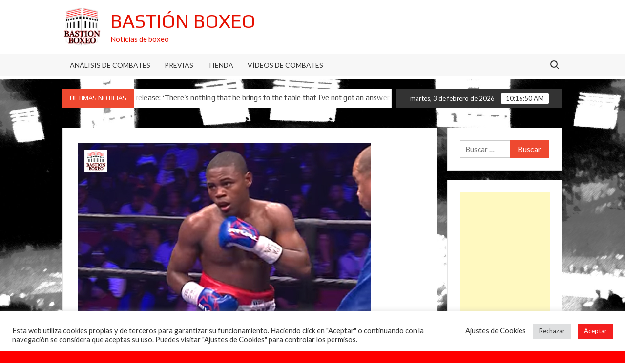

--- FILE ---
content_type: text/html; charset=UTF-8
request_url: http://www.bastionboxeo.com/2020/11/24/breve-el-promotor-de-javier-fortuna-reclama-al-wbc-pelea-contra-devin-haney/
body_size: 13350
content:
<!doctype html>
<html lang="es">
<head>
	<meta charset="UTF-8">
	<meta name="viewport" content="width=device-width">
	<link rel="profile" href="https://gmpg.org/xfn/11">

	<title>Breve: El promotor de Javier Fortuna reclama al WBC pelea contra Devin Haney &#8211; Bastión Boxeo</title>
			 			 			 			 			 			 			 			 <meta name='robots' content='max-image-preview:large' />
	<style>img:is([sizes="auto" i], [sizes^="auto," i]) { contain-intrinsic-size: 3000px 1500px }</style>
	<link rel='dns-prefetch' href='//fonts.googleapis.com' />
<link rel='dns-prefetch' href='//www.googletagmanager.com' />
<link rel='dns-prefetch' href='//pagead2.googlesyndication.com' />
<link rel="alternate" type="application/rss+xml" title="Bastión Boxeo &raquo; Feed" href="http://www.bastionboxeo.com/feed/" />
<script type="text/javascript">
/* <![CDATA[ */
window._wpemojiSettings = {"baseUrl":"https:\/\/s.w.org\/images\/core\/emoji\/16.0.1\/72x72\/","ext":".png","svgUrl":"https:\/\/s.w.org\/images\/core\/emoji\/16.0.1\/svg\/","svgExt":".svg","source":{"concatemoji":"http:\/\/www.bastionboxeo.com\/wp-includes\/js\/wp-emoji-release.min.js?ver=6.8.3"}};
/*! This file is auto-generated */
!function(s,n){var o,i,e;function c(e){try{var t={supportTests:e,timestamp:(new Date).valueOf()};sessionStorage.setItem(o,JSON.stringify(t))}catch(e){}}function p(e,t,n){e.clearRect(0,0,e.canvas.width,e.canvas.height),e.fillText(t,0,0);var t=new Uint32Array(e.getImageData(0,0,e.canvas.width,e.canvas.height).data),a=(e.clearRect(0,0,e.canvas.width,e.canvas.height),e.fillText(n,0,0),new Uint32Array(e.getImageData(0,0,e.canvas.width,e.canvas.height).data));return t.every(function(e,t){return e===a[t]})}function u(e,t){e.clearRect(0,0,e.canvas.width,e.canvas.height),e.fillText(t,0,0);for(var n=e.getImageData(16,16,1,1),a=0;a<n.data.length;a++)if(0!==n.data[a])return!1;return!0}function f(e,t,n,a){switch(t){case"flag":return n(e,"\ud83c\udff3\ufe0f\u200d\u26a7\ufe0f","\ud83c\udff3\ufe0f\u200b\u26a7\ufe0f")?!1:!n(e,"\ud83c\udde8\ud83c\uddf6","\ud83c\udde8\u200b\ud83c\uddf6")&&!n(e,"\ud83c\udff4\udb40\udc67\udb40\udc62\udb40\udc65\udb40\udc6e\udb40\udc67\udb40\udc7f","\ud83c\udff4\u200b\udb40\udc67\u200b\udb40\udc62\u200b\udb40\udc65\u200b\udb40\udc6e\u200b\udb40\udc67\u200b\udb40\udc7f");case"emoji":return!a(e,"\ud83e\udedf")}return!1}function g(e,t,n,a){var r="undefined"!=typeof WorkerGlobalScope&&self instanceof WorkerGlobalScope?new OffscreenCanvas(300,150):s.createElement("canvas"),o=r.getContext("2d",{willReadFrequently:!0}),i=(o.textBaseline="top",o.font="600 32px Arial",{});return e.forEach(function(e){i[e]=t(o,e,n,a)}),i}function t(e){var t=s.createElement("script");t.src=e,t.defer=!0,s.head.appendChild(t)}"undefined"!=typeof Promise&&(o="wpEmojiSettingsSupports",i=["flag","emoji"],n.supports={everything:!0,everythingExceptFlag:!0},e=new Promise(function(e){s.addEventListener("DOMContentLoaded",e,{once:!0})}),new Promise(function(t){var n=function(){try{var e=JSON.parse(sessionStorage.getItem(o));if("object"==typeof e&&"number"==typeof e.timestamp&&(new Date).valueOf()<e.timestamp+604800&&"object"==typeof e.supportTests)return e.supportTests}catch(e){}return null}();if(!n){if("undefined"!=typeof Worker&&"undefined"!=typeof OffscreenCanvas&&"undefined"!=typeof URL&&URL.createObjectURL&&"undefined"!=typeof Blob)try{var e="postMessage("+g.toString()+"("+[JSON.stringify(i),f.toString(),p.toString(),u.toString()].join(",")+"));",a=new Blob([e],{type:"text/javascript"}),r=new Worker(URL.createObjectURL(a),{name:"wpTestEmojiSupports"});return void(r.onmessage=function(e){c(n=e.data),r.terminate(),t(n)})}catch(e){}c(n=g(i,f,p,u))}t(n)}).then(function(e){for(var t in e)n.supports[t]=e[t],n.supports.everything=n.supports.everything&&n.supports[t],"flag"!==t&&(n.supports.everythingExceptFlag=n.supports.everythingExceptFlag&&n.supports[t]);n.supports.everythingExceptFlag=n.supports.everythingExceptFlag&&!n.supports.flag,n.DOMReady=!1,n.readyCallback=function(){n.DOMReady=!0}}).then(function(){return e}).then(function(){var e;n.supports.everything||(n.readyCallback(),(e=n.source||{}).concatemoji?t(e.concatemoji):e.wpemoji&&e.twemoji&&(t(e.twemoji),t(e.wpemoji)))}))}((window,document),window._wpemojiSettings);
/* ]]> */
</script>
<style id='wp-emoji-styles-inline-css' type='text/css'>

	img.wp-smiley, img.emoji {
		display: inline !important;
		border: none !important;
		box-shadow: none !important;
		height: 1em !important;
		width: 1em !important;
		margin: 0 0.07em !important;
		vertical-align: -0.1em !important;
		background: none !important;
		padding: 0 !important;
	}
</style>
<link rel='stylesheet' id='wp-block-library-css' href='http://www.bastionboxeo.com/wp-includes/css/dist/block-library/style.min.css?ver=6.8.3' type='text/css' media='all' />
<style id='classic-theme-styles-inline-css' type='text/css'>
/*! This file is auto-generated */
.wp-block-button__link{color:#fff;background-color:#32373c;border-radius:9999px;box-shadow:none;text-decoration:none;padding:calc(.667em + 2px) calc(1.333em + 2px);font-size:1.125em}.wp-block-file__button{background:#32373c;color:#fff;text-decoration:none}
</style>
<style id='global-styles-inline-css' type='text/css'>
:root{--wp--preset--aspect-ratio--square: 1;--wp--preset--aspect-ratio--4-3: 4/3;--wp--preset--aspect-ratio--3-4: 3/4;--wp--preset--aspect-ratio--3-2: 3/2;--wp--preset--aspect-ratio--2-3: 2/3;--wp--preset--aspect-ratio--16-9: 16/9;--wp--preset--aspect-ratio--9-16: 9/16;--wp--preset--color--black: #000000;--wp--preset--color--cyan-bluish-gray: #abb8c3;--wp--preset--color--white: #ffffff;--wp--preset--color--pale-pink: #f78da7;--wp--preset--color--vivid-red: #cf2e2e;--wp--preset--color--luminous-vivid-orange: #ff6900;--wp--preset--color--luminous-vivid-amber: #fcb900;--wp--preset--color--light-green-cyan: #7bdcb5;--wp--preset--color--vivid-green-cyan: #00d084;--wp--preset--color--pale-cyan-blue: #8ed1fc;--wp--preset--color--vivid-cyan-blue: #0693e3;--wp--preset--color--vivid-purple: #9b51e0;--wp--preset--gradient--vivid-cyan-blue-to-vivid-purple: linear-gradient(135deg,rgba(6,147,227,1) 0%,rgb(155,81,224) 100%);--wp--preset--gradient--light-green-cyan-to-vivid-green-cyan: linear-gradient(135deg,rgb(122,220,180) 0%,rgb(0,208,130) 100%);--wp--preset--gradient--luminous-vivid-amber-to-luminous-vivid-orange: linear-gradient(135deg,rgba(252,185,0,1) 0%,rgba(255,105,0,1) 100%);--wp--preset--gradient--luminous-vivid-orange-to-vivid-red: linear-gradient(135deg,rgba(255,105,0,1) 0%,rgb(207,46,46) 100%);--wp--preset--gradient--very-light-gray-to-cyan-bluish-gray: linear-gradient(135deg,rgb(238,238,238) 0%,rgb(169,184,195) 100%);--wp--preset--gradient--cool-to-warm-spectrum: linear-gradient(135deg,rgb(74,234,220) 0%,rgb(151,120,209) 20%,rgb(207,42,186) 40%,rgb(238,44,130) 60%,rgb(251,105,98) 80%,rgb(254,248,76) 100%);--wp--preset--gradient--blush-light-purple: linear-gradient(135deg,rgb(255,206,236) 0%,rgb(152,150,240) 100%);--wp--preset--gradient--blush-bordeaux: linear-gradient(135deg,rgb(254,205,165) 0%,rgb(254,45,45) 50%,rgb(107,0,62) 100%);--wp--preset--gradient--luminous-dusk: linear-gradient(135deg,rgb(255,203,112) 0%,rgb(199,81,192) 50%,rgb(65,88,208) 100%);--wp--preset--gradient--pale-ocean: linear-gradient(135deg,rgb(255,245,203) 0%,rgb(182,227,212) 50%,rgb(51,167,181) 100%);--wp--preset--gradient--electric-grass: linear-gradient(135deg,rgb(202,248,128) 0%,rgb(113,206,126) 100%);--wp--preset--gradient--midnight: linear-gradient(135deg,rgb(2,3,129) 0%,rgb(40,116,252) 100%);--wp--preset--font-size--small: 13px;--wp--preset--font-size--medium: 20px;--wp--preset--font-size--large: 36px;--wp--preset--font-size--x-large: 42px;--wp--preset--spacing--20: 0.44rem;--wp--preset--spacing--30: 0.67rem;--wp--preset--spacing--40: 1rem;--wp--preset--spacing--50: 1.5rem;--wp--preset--spacing--60: 2.25rem;--wp--preset--spacing--70: 3.38rem;--wp--preset--spacing--80: 5.06rem;--wp--preset--shadow--natural: 6px 6px 9px rgba(0, 0, 0, 0.2);--wp--preset--shadow--deep: 12px 12px 50px rgba(0, 0, 0, 0.4);--wp--preset--shadow--sharp: 6px 6px 0px rgba(0, 0, 0, 0.2);--wp--preset--shadow--outlined: 6px 6px 0px -3px rgba(255, 255, 255, 1), 6px 6px rgba(0, 0, 0, 1);--wp--preset--shadow--crisp: 6px 6px 0px rgba(0, 0, 0, 1);}:where(.is-layout-flex){gap: 0.5em;}:where(.is-layout-grid){gap: 0.5em;}body .is-layout-flex{display: flex;}.is-layout-flex{flex-wrap: wrap;align-items: center;}.is-layout-flex > :is(*, div){margin: 0;}body .is-layout-grid{display: grid;}.is-layout-grid > :is(*, div){margin: 0;}:where(.wp-block-columns.is-layout-flex){gap: 2em;}:where(.wp-block-columns.is-layout-grid){gap: 2em;}:where(.wp-block-post-template.is-layout-flex){gap: 1.25em;}:where(.wp-block-post-template.is-layout-grid){gap: 1.25em;}.has-black-color{color: var(--wp--preset--color--black) !important;}.has-cyan-bluish-gray-color{color: var(--wp--preset--color--cyan-bluish-gray) !important;}.has-white-color{color: var(--wp--preset--color--white) !important;}.has-pale-pink-color{color: var(--wp--preset--color--pale-pink) !important;}.has-vivid-red-color{color: var(--wp--preset--color--vivid-red) !important;}.has-luminous-vivid-orange-color{color: var(--wp--preset--color--luminous-vivid-orange) !important;}.has-luminous-vivid-amber-color{color: var(--wp--preset--color--luminous-vivid-amber) !important;}.has-light-green-cyan-color{color: var(--wp--preset--color--light-green-cyan) !important;}.has-vivid-green-cyan-color{color: var(--wp--preset--color--vivid-green-cyan) !important;}.has-pale-cyan-blue-color{color: var(--wp--preset--color--pale-cyan-blue) !important;}.has-vivid-cyan-blue-color{color: var(--wp--preset--color--vivid-cyan-blue) !important;}.has-vivid-purple-color{color: var(--wp--preset--color--vivid-purple) !important;}.has-black-background-color{background-color: var(--wp--preset--color--black) !important;}.has-cyan-bluish-gray-background-color{background-color: var(--wp--preset--color--cyan-bluish-gray) !important;}.has-white-background-color{background-color: var(--wp--preset--color--white) !important;}.has-pale-pink-background-color{background-color: var(--wp--preset--color--pale-pink) !important;}.has-vivid-red-background-color{background-color: var(--wp--preset--color--vivid-red) !important;}.has-luminous-vivid-orange-background-color{background-color: var(--wp--preset--color--luminous-vivid-orange) !important;}.has-luminous-vivid-amber-background-color{background-color: var(--wp--preset--color--luminous-vivid-amber) !important;}.has-light-green-cyan-background-color{background-color: var(--wp--preset--color--light-green-cyan) !important;}.has-vivid-green-cyan-background-color{background-color: var(--wp--preset--color--vivid-green-cyan) !important;}.has-pale-cyan-blue-background-color{background-color: var(--wp--preset--color--pale-cyan-blue) !important;}.has-vivid-cyan-blue-background-color{background-color: var(--wp--preset--color--vivid-cyan-blue) !important;}.has-vivid-purple-background-color{background-color: var(--wp--preset--color--vivid-purple) !important;}.has-black-border-color{border-color: var(--wp--preset--color--black) !important;}.has-cyan-bluish-gray-border-color{border-color: var(--wp--preset--color--cyan-bluish-gray) !important;}.has-white-border-color{border-color: var(--wp--preset--color--white) !important;}.has-pale-pink-border-color{border-color: var(--wp--preset--color--pale-pink) !important;}.has-vivid-red-border-color{border-color: var(--wp--preset--color--vivid-red) !important;}.has-luminous-vivid-orange-border-color{border-color: var(--wp--preset--color--luminous-vivid-orange) !important;}.has-luminous-vivid-amber-border-color{border-color: var(--wp--preset--color--luminous-vivid-amber) !important;}.has-light-green-cyan-border-color{border-color: var(--wp--preset--color--light-green-cyan) !important;}.has-vivid-green-cyan-border-color{border-color: var(--wp--preset--color--vivid-green-cyan) !important;}.has-pale-cyan-blue-border-color{border-color: var(--wp--preset--color--pale-cyan-blue) !important;}.has-vivid-cyan-blue-border-color{border-color: var(--wp--preset--color--vivid-cyan-blue) !important;}.has-vivid-purple-border-color{border-color: var(--wp--preset--color--vivid-purple) !important;}.has-vivid-cyan-blue-to-vivid-purple-gradient-background{background: var(--wp--preset--gradient--vivid-cyan-blue-to-vivid-purple) !important;}.has-light-green-cyan-to-vivid-green-cyan-gradient-background{background: var(--wp--preset--gradient--light-green-cyan-to-vivid-green-cyan) !important;}.has-luminous-vivid-amber-to-luminous-vivid-orange-gradient-background{background: var(--wp--preset--gradient--luminous-vivid-amber-to-luminous-vivid-orange) !important;}.has-luminous-vivid-orange-to-vivid-red-gradient-background{background: var(--wp--preset--gradient--luminous-vivid-orange-to-vivid-red) !important;}.has-very-light-gray-to-cyan-bluish-gray-gradient-background{background: var(--wp--preset--gradient--very-light-gray-to-cyan-bluish-gray) !important;}.has-cool-to-warm-spectrum-gradient-background{background: var(--wp--preset--gradient--cool-to-warm-spectrum) !important;}.has-blush-light-purple-gradient-background{background: var(--wp--preset--gradient--blush-light-purple) !important;}.has-blush-bordeaux-gradient-background{background: var(--wp--preset--gradient--blush-bordeaux) !important;}.has-luminous-dusk-gradient-background{background: var(--wp--preset--gradient--luminous-dusk) !important;}.has-pale-ocean-gradient-background{background: var(--wp--preset--gradient--pale-ocean) !important;}.has-electric-grass-gradient-background{background: var(--wp--preset--gradient--electric-grass) !important;}.has-midnight-gradient-background{background: var(--wp--preset--gradient--midnight) !important;}.has-small-font-size{font-size: var(--wp--preset--font-size--small) !important;}.has-medium-font-size{font-size: var(--wp--preset--font-size--medium) !important;}.has-large-font-size{font-size: var(--wp--preset--font-size--large) !important;}.has-x-large-font-size{font-size: var(--wp--preset--font-size--x-large) !important;}
:where(.wp-block-post-template.is-layout-flex){gap: 1.25em;}:where(.wp-block-post-template.is-layout-grid){gap: 1.25em;}
:where(.wp-block-columns.is-layout-flex){gap: 2em;}:where(.wp-block-columns.is-layout-grid){gap: 2em;}
:root :where(.wp-block-pullquote){font-size: 1.5em;line-height: 1.6;}
</style>
<link rel='stylesheet' id='cookie-law-info-css' href='http://www.bastionboxeo.com/wp-content/plugins/cookie-law-info/public/css/cookie-law-info-public.css?ver=2.0.2' type='text/css' media='all' />
<link rel='stylesheet' id='cookie-law-info-gdpr-css' href='http://www.bastionboxeo.com/wp-content/plugins/cookie-law-info/public/css/cookie-law-info-gdpr.css?ver=2.0.2' type='text/css' media='all' />
<link rel='stylesheet' id='timesnews-style-css' href='http://www.bastionboxeo.com/wp-content/themes/timesnews/style.css?ver=6.8.3' type='text/css' media='all' />
<link rel='stylesheet' id='fontawesome-css' href='http://www.bastionboxeo.com/wp-content/themes/timesnews/assets/library/fontawesome/css/all.min.css?ver=6.8.3' type='text/css' media='all' />
<link rel='stylesheet' id='timesnews-google-fonts-css' href='//fonts.googleapis.com/css?family=Play:400,700|Lato:400,400i,700&#038;subset=latin%2Clatin-ext' type='text/css' media='all' />
<script type="text/javascript" src="http://www.bastionboxeo.com/wp-includes/js/jquery/jquery.min.js?ver=3.7.1" id="jquery-core-js"></script>
<script type="text/javascript" src="http://www.bastionboxeo.com/wp-includes/js/jquery/jquery-migrate.min.js?ver=3.4.1" id="jquery-migrate-js"></script>
<script type="text/javascript" id="cookie-law-info-js-extra">
/* <![CDATA[ */
var Cli_Data = {"nn_cookie_ids":[],"cookielist":[],"non_necessary_cookies":[],"ccpaEnabled":"","ccpaRegionBased":"","ccpaBarEnabled":"","strictlyEnabled":["necessary","obligatoire"],"ccpaType":"gdpr","js_blocking":"1","custom_integration":"","triggerDomRefresh":"","secure_cookies":""};
var cli_cookiebar_settings = {"animate_speed_hide":"500","animate_speed_show":"500","background":"#FFF","border":"#b1a6a6c2","border_on":"","button_1_button_colour":"#f41f1f","button_1_button_hover":"#c31919","button_1_link_colour":"#fff","button_1_as_button":"1","button_1_new_win":"","button_2_button_colour":"#333","button_2_button_hover":"#292929","button_2_link_colour":"#444","button_2_as_button":"","button_2_hidebar":"","button_3_button_colour":"#dedfe0","button_3_button_hover":"#b2b2b3","button_3_link_colour":"#333333","button_3_as_button":"1","button_3_new_win":"","button_4_button_colour":"#000","button_4_button_hover":"#000000","button_4_link_colour":"#333333","button_4_as_button":"","button_7_button_colour":"#f41f1f","button_7_button_hover":"#c31919","button_7_link_colour":"#fff","button_7_as_button":"1","button_7_new_win":"","font_family":"inherit","header_fix":"","notify_animate_hide":"1","notify_animate_show":"","notify_div_id":"#cookie-law-info-bar","notify_position_horizontal":"right","notify_position_vertical":"bottom","scroll_close":"","scroll_close_reload":"","accept_close_reload":"","reject_close_reload":"","showagain_tab":"","showagain_background":"#fff","showagain_border":"#000","showagain_div_id":"#cookie-law-info-again","showagain_x_position":"100px","text":"#333333","show_once_yn":"1","show_once":"15000","logging_on":"","as_popup":"","popup_overlay":"1","bar_heading_text":"","cookie_bar_as":"banner","popup_showagain_position":"bottom-right","widget_position":"left"};
var log_object = {"ajax_url":"http:\/\/www.bastionboxeo.com\/wp-admin\/admin-ajax.php"};
/* ]]> */
</script>
<script type="text/javascript" src="http://www.bastionboxeo.com/wp-content/plugins/cookie-law-info/public/js/cookie-law-info-public.js?ver=2.0.2" id="cookie-law-info-js"></script>
<script type="text/javascript" src="http://www.bastionboxeo.com/wp-content/themes/timesnews/assets/js/global.js?ver=1" id="timesnews-global-js"></script>
<link rel="https://api.w.org/" href="http://www.bastionboxeo.com/wp-json/" /><link rel="alternate" title="JSON" type="application/json" href="http://www.bastionboxeo.com/wp-json/wp/v2/posts/11519" /><link rel="EditURI" type="application/rsd+xml" title="RSD" href="http://www.bastionboxeo.com/xmlrpc.php?rsd" />
<meta name="generator" content="WordPress 6.8.3" />
<link rel="canonical" href="http://www.bastionboxeo.com/2020/11/24/breve-el-promotor-de-javier-fortuna-reclama-al-wbc-pelea-contra-devin-haney/" />
<link rel='shortlink' href='http://www.bastionboxeo.com/?p=11519' />
<link rel="alternate" title="oEmbed (JSON)" type="application/json+oembed" href="http://www.bastionboxeo.com/wp-json/oembed/1.0/embed?url=http%3A%2F%2Fwww.bastionboxeo.com%2F2020%2F11%2F24%2Fbreve-el-promotor-de-javier-fortuna-reclama-al-wbc-pelea-contra-devin-haney%2F" />
<link rel="alternate" title="oEmbed (XML)" type="text/xml+oembed" href="http://www.bastionboxeo.com/wp-json/oembed/1.0/embed?url=http%3A%2F%2Fwww.bastionboxeo.com%2F2020%2F11%2F24%2Fbreve-el-promotor-de-javier-fortuna-reclama-al-wbc-pelea-contra-devin-haney%2F&#038;format=xml" />
<meta name="generator" content="Site Kit by Google 1.154.0" />
<!-- Metaetiquetas de Google AdSense añadidas por Site Kit -->
<meta name="google-adsense-platform-account" content="ca-host-pub-2644536267352236">
<meta name="google-adsense-platform-domain" content="sitekit.withgoogle.com">
<!-- Acabar con las metaetiquetas de Google AdSense añadidas por Site Kit -->
		<style type="text/css">
					.site-title a,
			.site-description,
			.has-header-image .site-title a,
			.has-header-image .site-description,
			.has-top-bg-image .site-title a,
			.has-top-bg-image .site-description {
				color: #e50f00;
			}
				</style>
		<style type="text/css" id="custom-background-css">
body.custom-background { background-color: #ff0000; background-image: url("http://www.bastionboxeo.com/wp-content/uploads/2020/06/Fondo1800.jpg"); background-position: center center; background-size: cover; background-repeat: repeat; background-attachment: fixed; }
</style>
	
<!-- Fragmento de código de Google Adsense añadido por Site Kit -->
<script type="text/javascript" async="async" src="https://pagead2.googlesyndication.com/pagead/js/adsbygoogle.js?client=ca-pub-2129342689282700&amp;host=ca-host-pub-2644536267352236" crossorigin="anonymous"></script>

<!-- Final del fragmento de código de Google Adsense añadido por Site Kit -->
</head>

<body class="wp-singular post-template-default single single-post postid-11519 single-format-standard custom-background wp-custom-logo wp-theme-timesnews has-sidebar">
	<div id="page" class="site">
	<a class="skip-link screen-reader-text" href="#content">Saltar al contenido</a>
	
	
	<header id="masthead" class="site-header">
		<div id="main-header" class="main-header">
			<div class="navigation-top">
        		<div class="wrap">
            	<div id="site-header-menu" class="site-header-menu">
               	<nav class="main-navigation" aria-label="Menú principal" role="navigation">
							    <button class="menu-toggle" aria-controls="primary-menu" aria-expanded="false">
        <span class="toggle-text">Menú</span>
        <span class="toggle-bar"></span>
    </button>

    <div id="primary-menu" class="menu"><ul>
<li class="page_item page-item-34838"><a href="http://www.bastionboxeo.com/analisis-de-combates/">Análisis de Combates</a></li>
<li class="page_item page-item-34833"><a href="http://www.bastionboxeo.com/previas/">Previas</a></li>
<li class="page_item page-item-21515"><a href="http://www.bastionboxeo.com/tienda/">Tienda</a></li>
<li class="page_item page-item-6889"><a href="http://www.bastionboxeo.com/videos-de-combates/">Vídeos de combates</a></li>
</ul></div>
						 </nav><!-- #site-navigation -->
						 									<button type="button" class="search-toggle"><span><span class="screen-reader-text">Buscar:</span></span></button>
								           		</div>
        		</div><!-- .wrap -->
			</div><!-- .navigation-top -->
			<div class="search-container-wrap">
    <div class="search-container">
        <form role="search" method="get" class="search" action="http://www.bastionboxeo.com/"  role="search"> 
            <label for='s' class='screen-reader-text'>Buscar</label> 
                <input class="search-field" placeholder="Buscar&hellip;" name="s" type="search"> 
                <input class="search-submit" value="Buscar" type="submit">
        </form>
    </div><!-- .search-container -->
</div><!-- .search-container-wrap -->
    

			<div class="main-header-brand">
				
				<div class="header-brand" >
					<div class="wrap">
						<div class="header-brand-content">
							    <div class="site-branding">
        <a href="http://www.bastionboxeo.com/" class="custom-logo-link" rel="home"><img width="686" height="686" src="http://www.bastionboxeo.com/wp-content/uploads/2020/06/cropped-01-BastionBoxeoLogo.jpg" class="custom-logo" alt="Bastión Boxeo" decoding="async" fetchpriority="high" srcset="http://www.bastionboxeo.com/wp-content/uploads/2020/06/cropped-01-BastionBoxeoLogo.jpg 686w, http://www.bastionboxeo.com/wp-content/uploads/2020/06/cropped-01-BastionBoxeoLogo-300x300.jpg 300w, http://www.bastionboxeo.com/wp-content/uploads/2020/06/cropped-01-BastionBoxeoLogo-150x150.jpg 150w" sizes="(max-width: 686px) 100vw, 686px" /></a>        <div class="site-branding-text">

                            <p class="site-title"><a href="http://www.bastionboxeo.com/" rel="home">Bastión Boxeo</a></p>
                                <p class="site-description">Noticias de boxeo</p>
            
        </div><!-- .site-branding-text -->
    </div><!-- .site-branding -->


							<div class="header-right">
								<div class="header-banner">

																	</div><!-- .header-banner -->
							</div><!-- .header-right -->
						</div><!-- .header-brand-content -->
					</div><!-- .wrap -->
				</div><!-- .header-brand -->

				<div id="nav-sticker">
					<div class="navigation-top">
						<div class="wrap">
							<div id="site-header-menu" class="site-header-menu">
								<nav id="site-navigation" class="main-navigation" aria-label="Menú principal">
								    <button class="menu-toggle" aria-controls="primary-menu" aria-expanded="false">
        <span class="toggle-text">Menú</span>
        <span class="toggle-bar"></span>
    </button>

    <div id="primary-menu" class="menu"><ul>
<li class="page_item page-item-34838"><a href="http://www.bastionboxeo.com/analisis-de-combates/">Análisis de Combates</a></li>
<li class="page_item page-item-34833"><a href="http://www.bastionboxeo.com/previas/">Previas</a></li>
<li class="page_item page-item-21515"><a href="http://www.bastionboxeo.com/tienda/">Tienda</a></li>
<li class="page_item page-item-6889"><a href="http://www.bastionboxeo.com/videos-de-combates/">Vídeos de combates</a></li>
</ul></div>
								</nav><!-- #site-navigation -->
	            												<button type="button" class="search-toggle"><span><span class="screen-reader-text">Buscar:</span></span></button>
															</div>
        				</div><!-- .wrap -->
     				</div><!-- .navigation-top -->
     			</div><!-- #nav-sticker -->
     			<div class="search-container-wrap">
    <div class="search-container">
        <form role="search" method="get" class="search" action="http://www.bastionboxeo.com/"  role="search"> 
            <label for='s' class='screen-reader-text'>Buscar</label> 
                <input class="search-field" placeholder="Buscar&hellip;" name="s" type="search"> 
                <input class="search-submit" value="Buscar" type="submit">
        </form>
    </div><!-- .search-container -->
</div><!-- .search-container-wrap -->
    
					<div class="flash-news-holder">
						<div class="wrap">
							<div class="top-header">
								<div class="top-header-inner">
									    <div class="flash-news">
                <div class="flash-news-header">
            <h4 class="flash-news-title">Últimas noticias</h4>
        </div>
                <div class="marquee">
                            <artical class="news-post-title">
                    
                    <h3><a href="http://www.bastionboxeo.com/2025/08/28/los-mejores-combates-del-fin-de-semana-29-30-8-2025/" title="Los mejores combates del fin de semana (29-30/8/2025)">Los mejores combates del fin de semana (29-30/8/2025)</a></h3>
                </artical>

                            <artical class="news-post-title">
                                            <span class="news-post-img">
                            <a href="http://www.bastionboxeo.com/2025/08/21/press-release-theres-nothing-that-he-brings-to-the-table-that-ive-not-got-an-answer-for-sam-rennie-on-upcoming-fight-at-thunderdome-51/" title="Press release: &#8216;There&#8217;s nothing that he brings to the table that I&#8217;ve not got an answer for&#8217; Sam Rennie on upcoming fight at Thunderdome 51"><img width="600" height="400" src="http://www.bastionboxeo.com/wp-content/uploads/2025/08/JoelLewis.jpg" class="attachment-post-thumbnail size-post-thumbnail wp-post-image" alt="" decoding="async" srcset="http://www.bastionboxeo.com/wp-content/uploads/2025/08/JoelLewis.jpg 600w, http://www.bastionboxeo.com/wp-content/uploads/2025/08/JoelLewis-300x200.jpg 300w" sizes="(max-width: 600px) 100vw, 600px" /></a>
                         </span>
                     
                    <h3><a href="http://www.bastionboxeo.com/2025/08/21/press-release-theres-nothing-that-he-brings-to-the-table-that-ive-not-got-an-answer-for-sam-rennie-on-upcoming-fight-at-thunderdome-51/" title="Press release: &#8216;There&#8217;s nothing that he brings to the table that I&#8217;ve not got an answer for&#8217; Sam Rennie on upcoming fight at Thunderdome 51">Press release: &#8216;There&#8217;s nothing that he brings to the table that I&#8217;ve not got an answer for&#8217; Sam Rennie on upcoming fight at Thunderdome 51</a></h3>
                </artical>

                            <artical class="news-post-title">
                                            <span class="news-post-img">
                            <a href="http://www.bastionboxeo.com/2025/08/21/press-release-billy-big-bosh-quinncroft-is-back-friday-august-29-perth-thunderdome-51/" title="Press release: Billy «Big Bosh» Quinncroft is back. Friday August 29, Perth – Thunderdome 51"><img width="600" height="400" src="http://www.bastionboxeo.com/wp-content/uploads/2025/08/BillyQuinncroft.jpg" class="attachment-post-thumbnail size-post-thumbnail wp-post-image" alt="" decoding="async" srcset="http://www.bastionboxeo.com/wp-content/uploads/2025/08/BillyQuinncroft.jpg 600w, http://www.bastionboxeo.com/wp-content/uploads/2025/08/BillyQuinncroft-300x200.jpg 300w" sizes="(max-width: 600px) 100vw, 600px" /></a>
                         </span>
                     
                    <h3><a href="http://www.bastionboxeo.com/2025/08/21/press-release-billy-big-bosh-quinncroft-is-back-friday-august-29-perth-thunderdome-51/" title="Press release: Billy «Big Bosh» Quinncroft is back. Friday August 29, Perth – Thunderdome 51">Press release: Billy «Big Bosh» Quinncroft is back. Friday August 29, Perth – Thunderdome 51</a></h3>
                </artical>

                            <artical class="news-post-title">
                                            <span class="news-post-img">
                            <a href="http://www.bastionboxeo.com/2025/08/18/los-mejores-combates-de-la-semana-21-23-8-2025/" title="Los mejores combates de la semana (21-23/8/2025)"><img width="600" height="400" src="http://www.bastionboxeo.com/wp-content/uploads/2025/08/MejoresCombates6.jpg" class="attachment-post-thumbnail size-post-thumbnail wp-post-image" alt="Mosaico de los mejores combates de la semana (21-23/8/2025)" decoding="async" srcset="http://www.bastionboxeo.com/wp-content/uploads/2025/08/MejoresCombates6.jpg 600w, http://www.bastionboxeo.com/wp-content/uploads/2025/08/MejoresCombates6-300x200.jpg 300w" sizes="(max-width: 600px) 100vw, 600px" /></a>
                         </span>
                     
                    <h3><a href="http://www.bastionboxeo.com/2025/08/18/los-mejores-combates-de-la-semana-21-23-8-2025/" title="Los mejores combates de la semana (21-23/8/2025)">Los mejores combates de la semana (21-23/8/2025)</a></h3>
                </artical>

                            <artical class="news-post-title">
                                            <span class="news-post-img">
                            <a href="http://www.bastionboxeo.com/2025/08/17/moses-itauma-vencio-en-el-primer-asalto-a-dillian-whyte-video-del-combate/" title="Moses Itauma venció en el primer asalto a Dillian Whyte (Vídeo del combate)"><img width="600" height="400" src="http://www.bastionboxeo.com/wp-content/uploads/2025/08/Itauma-Whyte.jpg" class="attachment-post-thumbnail size-post-thumbnail wp-post-image" alt="Moses Itauma golpea a Dillian Whyte" decoding="async" srcset="http://www.bastionboxeo.com/wp-content/uploads/2025/08/Itauma-Whyte.jpg 600w, http://www.bastionboxeo.com/wp-content/uploads/2025/08/Itauma-Whyte-300x200.jpg 300w" sizes="(max-width: 600px) 100vw, 600px" /></a>
                         </span>
                     
                    <h3><a href="http://www.bastionboxeo.com/2025/08/17/moses-itauma-vencio-en-el-primer-asalto-a-dillian-whyte-video-del-combate/" title="Moses Itauma venció en el primer asalto a Dillian Whyte (Vídeo del combate)">Moses Itauma venció en el primer asalto a Dillian Whyte (Vídeo del combate)</a></h3>
                </artical>

                            <artical class="news-post-title">
                                            <span class="news-post-img">
                            <a href="http://www.bastionboxeo.com/2025/08/15/resumen-de-los-cuartos-de-final-del-wbc-grand-prix-peso-superligero-y-pluma/" title="Resumen de los cuartos de final del WBC Grand Prix: peso superligero y pluma"><img width="600" height="400" src="http://www.bastionboxeo.com/wp-content/uploads/2025/08/Qamili.jpg" class="attachment-post-thumbnail size-post-thumbnail wp-post-image" alt="Muhamet Qamili" decoding="async" srcset="http://www.bastionboxeo.com/wp-content/uploads/2025/08/Qamili.jpg 600w, http://www.bastionboxeo.com/wp-content/uploads/2025/08/Qamili-300x200.jpg 300w" sizes="(max-width: 600px) 100vw, 600px" /></a>
                         </span>
                     
                    <h3><a href="http://www.bastionboxeo.com/2025/08/15/resumen-de-los-cuartos-de-final-del-wbc-grand-prix-peso-superligero-y-pluma/" title="Resumen de los cuartos de final del WBC Grand Prix: peso superligero y pluma">Resumen de los cuartos de final del WBC Grand Prix: peso superligero y pluma</a></h3>
                </artical>

                            <artical class="news-post-title">
                                            <span class="news-post-img">
                            <a href="http://www.bastionboxeo.com/2025/08/15/resumen-de-los-cuartos-de-final-del-wbc-grand-prix-peso-pesado-y-medio/" title="Resumen de los cuartos de final del WBC Grand Prix: peso pesado y medio"><img width="600" height="400" src="http://www.bastionboxeo.com/wp-content/uploads/2025/08/KeatonGomes.jpg" class="attachment-post-thumbnail size-post-thumbnail wp-post-image" alt="Keaton Gomes" decoding="async" srcset="http://www.bastionboxeo.com/wp-content/uploads/2025/08/KeatonGomes.jpg 600w, http://www.bastionboxeo.com/wp-content/uploads/2025/08/KeatonGomes-300x200.jpg 300w" sizes="(max-width: 600px) 100vw, 600px" /></a>
                         </span>
                     
                    <h3><a href="http://www.bastionboxeo.com/2025/08/15/resumen-de-los-cuartos-de-final-del-wbc-grand-prix-peso-pesado-y-medio/" title="Resumen de los cuartos de final del WBC Grand Prix: peso pesado y medio">Resumen de los cuartos de final del WBC Grand Prix: peso pesado y medio</a></h3>
                </artical>

                            <artical class="news-post-title">
                                            <span class="news-post-img">
                            <a href="http://www.bastionboxeo.com/2025/08/12/los-mejores-combates-de-la-semana-12-16-8-2025/" title="Los mejores combates de la semana (12-16/8/2025)"><img width="600" height="400" src="http://www.bastionboxeo.com/wp-content/uploads/2025/08/MejoresCombates5.jpg" class="attachment-post-thumbnail size-post-thumbnail wp-post-image" alt="Mosaico de los mejores combates de la semana (12-16/8/2025)" decoding="async" srcset="http://www.bastionboxeo.com/wp-content/uploads/2025/08/MejoresCombates5.jpg 600w, http://www.bastionboxeo.com/wp-content/uploads/2025/08/MejoresCombates5-300x200.jpg 300w" sizes="(max-width: 600px) 100vw, 600px" /></a>
                         </span>
                     
                    <h3><a href="http://www.bastionboxeo.com/2025/08/12/los-mejores-combates-de-la-semana-12-16-8-2025/" title="Los mejores combates de la semana (12-16/8/2025)">Los mejores combates de la semana (12-16/8/2025)</a></h3>
                </artical>

                            <artical class="news-post-title">
                                            <span class="news-post-img">
                            <a href="http://www.bastionboxeo.com/2025/08/10/video-oficial-del-evento-denis-savtisky-vs-meysam-gheshlaghi/" title="Vídeo oficial del evento Denis Savtisky vs. Meysam Gheshlaghi"><img width="600" height="400" src="http://www.bastionboxeo.com/wp-content/uploads/2025/08/SavitskyGheshlaghi.jpg" class="attachment-post-thumbnail size-post-thumbnail wp-post-image" alt="" decoding="async" srcset="http://www.bastionboxeo.com/wp-content/uploads/2025/08/SavitskyGheshlaghi.jpg 600w, http://www.bastionboxeo.com/wp-content/uploads/2025/08/SavitskyGheshlaghi-300x200.jpg 300w" sizes="(max-width: 600px) 100vw, 600px" /></a>
                         </span>
                     
                    <h3><a href="http://www.bastionboxeo.com/2025/08/10/video-oficial-del-evento-denis-savtisky-vs-meysam-gheshlaghi/" title="Vídeo oficial del evento Denis Savtisky vs. Meysam Gheshlaghi">Vídeo oficial del evento Denis Savtisky vs. Meysam Gheshlaghi</a></h3>
                </artical>

                            <artical class="news-post-title">
                                            <span class="news-post-img">
                            <a href="http://www.bastionboxeo.com/2025/08/10/gheshlaghi-dio-gran-sorpresa-con-kot-sobre-invicto-savitsky/" title="Gheshlaghi dio gran sorpresa con KOT sobre invicto Savitsky"><img width="600" height="400" src="http://www.bastionboxeo.com/wp-content/uploads/2025/08/MeysamGheshlaghi.jpg" class="attachment-post-thumbnail size-post-thumbnail wp-post-image" alt="Meysam Gheshlaghi" decoding="async" srcset="http://www.bastionboxeo.com/wp-content/uploads/2025/08/MeysamGheshlaghi.jpg 600w, http://www.bastionboxeo.com/wp-content/uploads/2025/08/MeysamGheshlaghi-300x200.jpg 300w" sizes="(max-width: 600px) 100vw, 600px" /></a>
                         </span>
                     
                    <h3><a href="http://www.bastionboxeo.com/2025/08/10/gheshlaghi-dio-gran-sorpresa-con-kot-sobre-invicto-savitsky/" title="Gheshlaghi dio gran sorpresa con KOT sobre invicto Savitsky">Gheshlaghi dio gran sorpresa con KOT sobre invicto Savitsky</a></h3>
                </artical>

                    </div><!-- .marquee -->
    </div><!-- .flash-news -->
    								</div><!-- .top-header-inner -->
							</div><!-- .top-header -->

							<div class="clock">
								<div id="date">martes, 3 de febrero de 2026</div>
								<div id="time"></div>
							</div>
						</div><!-- .wrap -->
					</div><!-- .flash-news-holder -->
				
			</div><!-- .main-header-brand -->
		</div><!-- .main-header -->
	</header><!-- #masthead -->

	<div id="content" class="site-content">
		<div class="site-content-cell"><div class="wrap">
	<div id="primary" class="content-area">
		<main id="main" class="site-main">

		
<article id="post-11519" class="post-11519 post type-post status-publish format-standard has-post-thumbnail hentry category-noticias tag-boxeo tag-devin-haney tag-el-abejon tag-fortuna tag-haney tag-peso-ligero tag-sampson-lewkowicz tag-wbc entry">
	
			<div class="post-thumbnail">
				<img width="600" height="400" src="http://www.bastionboxeo.com/wp-content/uploads/2020/10/JavierFortuna.jpg" class="attachment-post-thumbnail size-post-thumbnail wp-post-image" alt="Javier Fortuna" decoding="async" loading="lazy" srcset="http://www.bastionboxeo.com/wp-content/uploads/2020/10/JavierFortuna.jpg 600w, http://www.bastionboxeo.com/wp-content/uploads/2020/10/JavierFortuna-300x200.jpg 300w" sizes="auto, (max-width: 600px) 100vw, 600px" />			</div><!-- .post-thumbnail -->

		
	<div class="entry-content-holder">
		<header class="entry-header">

		
				<div class="entry-meta">

					
		<span class="cat-links">
		
			<a class="category-color-3826" href="http://www.bastionboxeo.com/category/noticias/">Noticias</a>
				</span>
	
				</div><!-- .entry-meta -->
			<h1 class="entry-title">Breve: El promotor de Javier Fortuna reclama al WBC pelea contra Devin Haney</h1>
		<div class="entry-meta">
			<span class="author vcard"> <a class="url fn n" href="http://www.bastionboxeo.com/author/staff/">Staff</a> </span><span class="posted-on"><a href="http://www.bastionboxeo.com/2020/11/24/breve-el-promotor-de-javier-fortuna-reclama-al-wbc-pelea-contra-devin-haney/" rel="bookmark"><time class="entry-date published" datetime="2020-11-24T17:35:41+02:00">noviembre 24, 2020</time></a></span>		</div><!-- .entry-meta -->

		
	</header><!-- .entry-header -->

	<div class="entry-content">
		
<p class="has-medium-font-size"><strong>Daniel Pi<br>@BastionBoxeo</strong></p>



<p class="has-medium-font-size">Consciente de que el WBC no tiene ningún interés ni ninguna prisa por hacer cumplir el obligatorio acceso de <strong>Javier Fortuna</strong> a un combate ante el subcampeón del peso ligero <strong>Devin Haney</strong> y que si no se emprendía una acción ya la pelea podría tardar muchos meses en llegar o incluso no producirse, el promotor del púgil dominicano, Sampson Lewkowicz, no ha perdido tiempo tras el regreso al ring de su representado y ha emitido una carta reclamando de forma oficial que se ordene el inicio de negociaciones entre ambas partes.</p>



<p class="has-medium-font-size">En la carta Sampson Lewkowicz detalla la serie de cancelaciones de combates para Javier Fortuna por baja de sus oponentes y el aplazamiento sin que fuese culpa suya de su oportunidad obligatoria por una sucesión de circunstancias. Así, y sumándose a ello su solvente victoria del pasado sábado, el promotor señala que “El Abejón” merece inmediatamente la pelea contra Haney.</p>



<p class="has-medium-font-size">Quizás la carta por sí sola no hubiese bastado para que el WBC moviese ficha, pero habiéndose hecho pública y existiendo una corriente de opinión que sostiene que Haney le debe un combate a Fortuna, quizás la presión de los medios y de los aficionados pueda contribuir a que este choque se dispute definitivamente.</p>

	</div><!-- .entry-content -->

	
		<footer class="entry-footer">
			<div class="entry-meta">

				<span class="tag-links"><a href="http://www.bastionboxeo.com/tag/boxeo/" rel="tag">boxeo</a><a href="http://www.bastionboxeo.com/tag/devin-haney/" rel="tag">Devin Haney</a><a href="http://www.bastionboxeo.com/tag/el-abejon/" rel="tag">El Abejón</a><a href="http://www.bastionboxeo.com/tag/fortuna/" rel="tag">Fortuna</a><a href="http://www.bastionboxeo.com/tag/haney/" rel="tag">Haney</a><a href="http://www.bastionboxeo.com/tag/peso-ligero/" rel="tag">peso ligero</a><a href="http://www.bastionboxeo.com/tag/sampson-lewkowicz/" rel="tag">Sampson Lewkowicz</a><a href="http://www.bastionboxeo.com/tag/wbc/" rel="tag">WBC</a></span> 			</div><!-- .entry-meta -->
		</footer><!-- .entry-footer -->
			
		</div><!-- .entry-content-holder -->
</article><!-- #post-11519 -->

	<nav class="navigation post-navigation" aria-label="Entradas">
		<h2 class="screen-reader-text">Navegación de entradas</h2>
		<div class="nav-links"><div class="nav-previous"><a href="http://www.bastionboxeo.com/2020/11/24/previa-el-excampeon-mundial-daniel-jacobs-termina-su-contrato-con-dazn-peleando-contra-gabriel-rosado/" rel="prev">Previa: El excampeón mundial Daniel Jacobs termina su contrato con DAZN peleando contra Gabriel Rosado</a></div><div class="nav-next"><a href="http://www.bastionboxeo.com/2020/11/24/el-excampeon-y-comentarista-tim-bradley-no-da-opciones-a-danny-garcia-ante-spence-le-va-a-controlar-toda-la-noche/" rel="next">El excampeón y comentarista Tim Bradley no da opciones a Danny García ante Spence: “Va a controlarlo toda la noche”</a></div></div>
	</nav>
		</main><!-- #main -->
	</div><!-- #primary -->


<aside id="secondary" class="widget-area">
	<section id="search-2" class="widget widget_search"><form role="search" method="get" class="search-form" action="http://www.bastionboxeo.com/">
				<label>
					<span class="screen-reader-text">Buscar:</span>
					<input type="search" class="search-field" placeholder="Buscar &hellip;" value="" name="s" />
				</label>
				<input type="submit" class="search-submit" value="Buscar" />
			</form></section><section id="custom_html-52" class="widget_text widget widget_custom_html"><div class="textwidget custom-html-widget"><script async src="https://pagead2.googlesyndication.com/pagead/js/adsbygoogle.js"></script>
<!-- Cuadrado -->
<ins class="adsbygoogle"
     style="display:block"
     data-ad-client="ca-pub-2129342689282700"
     data-ad-slot="5812216141"
     data-ad-format="auto"
     data-full-width-responsive="true"></ins>
<script>
     (adsbygoogle = window.adsbygoogle || []).push({});
</script></div></section><section id="media_image-8" class="widget widget_media_image"><a href="http://bastion-boxeo.creator-spring.com/"><img width="300" height="250" src="http://www.bastionboxeo.com/wp-content/uploads/2021/10/BastionBoxeoGif.gif" class="image wp-image-21933  attachment-full size-full" alt="" style="max-width: 100%; height: auto;" decoding="async" loading="lazy" /></a></section><section id="custom_html-53" class="widget_text widget widget_custom_html"><div class="textwidget custom-html-widget"><script async src="https://pagead2.googlesyndication.com/pagead/js/adsbygoogle.js"></script>
<!-- Vertical -->
<ins class="adsbygoogle"
     style="display:inline-block;width:300px;height:600px"
     data-ad-client="ca-pub-2129342689282700"
     data-ad-slot="5642972983"></ins>
<script>
     (adsbygoogle = window.adsbygoogle || []).push({});
</script></div></section>
		<section id="recent-posts-2" class="widget widget_recent_entries">
		<h2 class="widget-title">Entradas recientes</h2>
		<ul>
											<li>
					<a href="http://www.bastionboxeo.com/2025/08/28/los-mejores-combates-del-fin-de-semana-29-30-8-2025/">Los mejores combates del fin de semana (29-30/8/2025)</a>
									</li>
											<li>
					<a href="http://www.bastionboxeo.com/2025/08/21/press-release-theres-nothing-that-he-brings-to-the-table-that-ive-not-got-an-answer-for-sam-rennie-on-upcoming-fight-at-thunderdome-51/">Press release: &#8216;There&#8217;s nothing that he brings to the table that I&#8217;ve not got an answer for&#8217; Sam Rennie on upcoming fight at Thunderdome 51</a>
									</li>
											<li>
					<a href="http://www.bastionboxeo.com/2025/08/21/press-release-billy-big-bosh-quinncroft-is-back-friday-august-29-perth-thunderdome-51/">Press release: Billy «Big Bosh» Quinncroft is back. Friday August 29, Perth – Thunderdome 51</a>
									</li>
											<li>
					<a href="http://www.bastionboxeo.com/2025/08/18/los-mejores-combates-de-la-semana-21-23-8-2025/">Los mejores combates de la semana (21-23/8/2025)</a>
									</li>
											<li>
					<a href="http://www.bastionboxeo.com/2025/08/17/moses-itauma-vencio-en-el-primer-asalto-a-dillian-whyte-video-del-combate/">Moses Itauma venció en el primer asalto a Dillian Whyte (Vídeo del combate)</a>
									</li>
					</ul>

		</section></aside><!-- #secondary -->
</div><!-- .wrap -->
		</div><!-- .site-content-cell -->
	</div><!-- #content -->
	
	<footer id="colophon" class="site-footer" role="contentinfo">

			
		<div class="copyright-area">
			<div class="wrap">
								<div class="site-info">
					    <a href="https://es.wordpress.org/">
Funciona gracias a WordPress</a>
<span class="sep"> | </span>
Tema: TimesNews <span class="sep"> | </span>  por <a href="https://themespiral.com/">ThemeSpiral.com</a>.				</div><!-- .site-info -->
												<div class="footer-right-info">
															</div>
									</div><!-- .wrap -->
		</div><!-- .copyright-area -->
	</footer><!-- #colophon -->
	</div><!-- #page -->

<script type="speculationrules">
{"prefetch":[{"source":"document","where":{"and":[{"href_matches":"\/*"},{"not":{"href_matches":["\/wp-*.php","\/wp-admin\/*","\/wp-content\/uploads\/*","\/wp-content\/*","\/wp-content\/plugins\/*","\/wp-content\/themes\/timesnews\/*","\/*\\?(.+)"]}},{"not":{"selector_matches":"a[rel~=\"nofollow\"]"}},{"not":{"selector_matches":".no-prefetch, .no-prefetch a"}}]},"eagerness":"conservative"}]}
</script>
<!--googleoff: all--><div id="cookie-law-info-bar" data-nosnippet="true"><span><div class="cli-bar-container cli-style-v2"><div class="cli-bar-message"><br />
Esta web utiliza cookies propias y de terceros para garantizar su funcionamiento. Haciendo click en "Aceptar" o continuando con la navegación se considera que aceptas su uso. Puedes visitar "Ajustes de Cookies" para controlar los permisos.</div><div class="cli-bar-btn_container"><a role='button' tabindex='0' class="cli_settings_button" style="margin:0px 10px 0px 5px;" >Ajustes de Cookies</a><a role='button' tabindex='0' id="cookie_action_close_header_reject"  class="medium cli-plugin-button cli-plugin-main-button cookie_action_close_header_reject cli_action_button"  data-cli_action="reject" style="margin:5px 10px 5px 5px;" >Rechazar</a><a id="wt-cli-accept-all-btn" tabindex="0" role='button' data-cli_action="accept_all"  class="wt-cli-element medium cli-plugin-button wt-cli-accept-all-btn cookie_action_close_header cli_action_button" >Aceptar</a></div></div></span></div><div id="cookie-law-info-again" style="display:none;" data-nosnippet="true"><span id="cookie_hdr_showagain">Manage consent</span></div><div class="cli-modal" data-nosnippet="true" id="cliSettingsPopup" tabindex="-1" role="dialog" aria-labelledby="cliSettingsPopup" aria-hidden="true">
  <div class="cli-modal-dialog" role="document">
	<div class="cli-modal-content cli-bar-popup">
	  	<button type="button" class="cli-modal-close" id="cliModalClose">
			<svg class="" viewBox="0 0 24 24"><path d="M19 6.41l-1.41-1.41-5.59 5.59-5.59-5.59-1.41 1.41 5.59 5.59-5.59 5.59 1.41 1.41 5.59-5.59 5.59 5.59 1.41-1.41-5.59-5.59z"></path><path d="M0 0h24v24h-24z" fill="none"></path></svg>
			<span class="wt-cli-sr-only">Cerrar</span>
	  	</button>
	  	<div class="cli-modal-body">
			<div class="cli-container-fluid cli-tab-container">
	<div class="cli-row">
		<div class="cli-col-12 cli-align-items-stretch cli-px-0">
			<div class="cli-privacy-overview">
				<h4>Privacy Overview</h4>				<div class="cli-privacy-content">
					<div class="cli-privacy-content-text"><span class="VIiyi" lang="es"><span class="JLqJ4b ChMk0b" data-language-for-alternatives="es" data-language-to-translate-into="en" data-phrase-index="0">Este sitio web utiliza cookies para mejorar su experiencia mientras navega por el sitio web.</span> <span class="JLqJ4b ChMk0b" data-language-for-alternatives="es" data-language-to-translate-into="en" data-phrase-index="1">De estas, las cookies que se clasifican como necesarias se almacenan en su navegador, ya que son esenciales para el funcionamiento de las funcionalidades básicas del sitio web.</span> <span class="JLqJ4b ChMk0b" data-language-for-alternatives="es" data-language-to-translate-into="en" data-phrase-index="2">También utilizamos cookies de terceros que nos ayudan a analizar y comprender cómo utiliza este sitio web.</span> <span class="JLqJ4b ChMk0b" data-language-for-alternatives="es" data-language-to-translate-into="en" data-phrase-index="3">Estas cookies se almacenarán en su navegador solo con su consentimiento.</span> <span class="JLqJ4b ChMk0b" data-language-for-alternatives="es" data-language-to-translate-into="en" data-phrase-index="4">También tiene la opción de optar por no recibir estas cookies.</span> <span class="JLqJ4b ChMk0b" data-language-for-alternatives="es" data-language-to-translate-into="en" data-phrase-index="5">Pero la exclusión voluntaria de algunas de estas cookies puede afectar su experiencia de navegación.</span></span><br />
<br />
&nbsp;</div>
				</div>
				<a class="cli-privacy-readmore"  aria-label="Mostrar más" tabindex="0" role="button" data-readmore-text="Mostrar más" data-readless-text="Mostrar menos"></a>			</div>
		</div>
		<div class="cli-col-12 cli-align-items-stretch cli-px-0 cli-tab-section-container">
												<div class="cli-tab-section">
						<div class="cli-tab-header">
							<a role="button" tabindex="0" class="cli-nav-link cli-settings-mobile" data-target="necessary" data-toggle="cli-toggle-tab">
								Necessary							</a>
							<div class="wt-cli-necessary-checkbox">
                        <input type="checkbox" class="cli-user-preference-checkbox"  id="wt-cli-checkbox-necessary" data-id="checkbox-necessary" checked="checked"  />
                        <label class="form-check-label" for="wt-cli-checkbox-necessary">Necessary</label>
                    </div>
                    <span class="cli-necessary-caption">Siempre activado</span> 						</div>
						<div class="cli-tab-content">
							<div class="cli-tab-pane cli-fade" data-id="necessary">
								<p>Necessary cookies are absolutely essential for the website to function properly. These cookies ensure basic functionalities and security features of the website, anonymously.
<table class="cookielawinfo-row-cat-table cookielawinfo-winter"><thead><tr><th class="cookielawinfo-column-1">Cookie</th><th class="cookielawinfo-column-3">Duración</th><th class="cookielawinfo-column-4">Descripción</th></tr></thead><tbody><tr class="cookielawinfo-row"><td class="cookielawinfo-column-1">cookielawinfo-checkbox-analytics</td><td class="cookielawinfo-column-3">11 months</td><td class="cookielawinfo-column-4">This cookie is set by GDPR Cookie Consent plugin. The cookie is used to store the user consent for the cookies in the category "Analytics".</td></tr><tr class="cookielawinfo-row"><td class="cookielawinfo-column-1">cookielawinfo-checkbox-functional</td><td class="cookielawinfo-column-3">11 months</td><td class="cookielawinfo-column-4">The cookie is set by GDPR cookie consent to record the user consent for the cookies in the category "Functional".</td></tr><tr class="cookielawinfo-row"><td class="cookielawinfo-column-1">cookielawinfo-checkbox-necessary</td><td class="cookielawinfo-column-3">11 months</td><td class="cookielawinfo-column-4">This cookie is set by GDPR Cookie Consent plugin. The cookies is used to store the user consent for the cookies in the category "Necessary".</td></tr><tr class="cookielawinfo-row"><td class="cookielawinfo-column-1">cookielawinfo-checkbox-others</td><td class="cookielawinfo-column-3">11 months</td><td class="cookielawinfo-column-4">This cookie is set by GDPR Cookie Consent plugin. The cookie is used to store the user consent for the cookies in the category "Other.</td></tr><tr class="cookielawinfo-row"><td class="cookielawinfo-column-1">cookielawinfo-checkbox-performance</td><td class="cookielawinfo-column-3">11 months</td><td class="cookielawinfo-column-4">This cookie is set by GDPR Cookie Consent plugin. The cookie is used to store the user consent for the cookies in the category "Performance".</td></tr><tr class="cookielawinfo-row"><td class="cookielawinfo-column-1">viewed_cookie_policy</td><td class="cookielawinfo-column-3">11 months</td><td class="cookielawinfo-column-4">The cookie is set by the GDPR Cookie Consent plugin and is used to store whether or not user has consented to the use of cookies. It does not store any personal data.</td></tr></tbody></table></p>
							</div>
						</div>
					</div>
																	<div class="cli-tab-section">
						<div class="cli-tab-header">
							<a role="button" tabindex="0" class="cli-nav-link cli-settings-mobile" data-target="functional" data-toggle="cli-toggle-tab">
								Functional							</a>
							<div class="cli-switch">
                        <input type="checkbox" id="wt-cli-checkbox-functional" class="cli-user-preference-checkbox"  data-id="checkbox-functional"  />
                        <label for="wt-cli-checkbox-functional" class="cli-slider" data-cli-enable="Activado" data-cli-disable="Desactivado"><span class="wt-cli-sr-only">Functional</span></label>
                    </div>						</div>
						<div class="cli-tab-content">
							<div class="cli-tab-pane cli-fade" data-id="functional">
								<p>Functional cookies help to perform certain functionalities like sharing the content of the website on social media platforms, collect feedbacks, and other third-party features.
</p>
							</div>
						</div>
					</div>
																	<div class="cli-tab-section">
						<div class="cli-tab-header">
							<a role="button" tabindex="0" class="cli-nav-link cli-settings-mobile" data-target="performance" data-toggle="cli-toggle-tab">
								Performance							</a>
							<div class="cli-switch">
                        <input type="checkbox" id="wt-cli-checkbox-performance" class="cli-user-preference-checkbox"  data-id="checkbox-performance"  />
                        <label for="wt-cli-checkbox-performance" class="cli-slider" data-cli-enable="Activado" data-cli-disable="Desactivado"><span class="wt-cli-sr-only">Performance</span></label>
                    </div>						</div>
						<div class="cli-tab-content">
							<div class="cli-tab-pane cli-fade" data-id="performance">
								<p>Performance cookies are used to understand and analyze the key performance indexes of the website which helps in delivering a better user experience for the visitors.
</p>
							</div>
						</div>
					</div>
																	<div class="cli-tab-section">
						<div class="cli-tab-header">
							<a role="button" tabindex="0" class="cli-nav-link cli-settings-mobile" data-target="analytics" data-toggle="cli-toggle-tab">
								Analytics							</a>
							<div class="cli-switch">
                        <input type="checkbox" id="wt-cli-checkbox-analytics" class="cli-user-preference-checkbox"  data-id="checkbox-analytics"  />
                        <label for="wt-cli-checkbox-analytics" class="cli-slider" data-cli-enable="Activado" data-cli-disable="Desactivado"><span class="wt-cli-sr-only">Analytics</span></label>
                    </div>						</div>
						<div class="cli-tab-content">
							<div class="cli-tab-pane cli-fade" data-id="analytics">
								<p>Analytical cookies are used to understand how visitors interact with the website. These cookies help provide information on metrics the number of visitors, bounce rate, traffic source, etc.
</p>
							</div>
						</div>
					</div>
																	<div class="cli-tab-section">
						<div class="cli-tab-header">
							<a role="button" tabindex="0" class="cli-nav-link cli-settings-mobile" data-target="advertisement" data-toggle="cli-toggle-tab">
								Advertisement							</a>
							<div class="cli-switch">
                        <input type="checkbox" id="wt-cli-checkbox-advertisement" class="cli-user-preference-checkbox"  data-id="checkbox-advertisement"  />
                        <label for="wt-cli-checkbox-advertisement" class="cli-slider" data-cli-enable="Activado" data-cli-disable="Desactivado"><span class="wt-cli-sr-only">Advertisement</span></label>
                    </div>						</div>
						<div class="cli-tab-content">
							<div class="cli-tab-pane cli-fade" data-id="advertisement">
								<p>Advertisement cookies are used to provide visitors with relevant ads and marketing campaigns. These cookies track visitors across websites and collect information to provide customized ads.
</p>
							</div>
						</div>
					</div>
																	<div class="cli-tab-section">
						<div class="cli-tab-header">
							<a role="button" tabindex="0" class="cli-nav-link cli-settings-mobile" data-target="others" data-toggle="cli-toggle-tab">
								Others							</a>
							<div class="cli-switch">
                        <input type="checkbox" id="wt-cli-checkbox-others" class="cli-user-preference-checkbox"  data-id="checkbox-others"  />
                        <label for="wt-cli-checkbox-others" class="cli-slider" data-cli-enable="Activado" data-cli-disable="Desactivado"><span class="wt-cli-sr-only">Others</span></label>
                    </div>						</div>
						<div class="cli-tab-content">
							<div class="cli-tab-pane cli-fade" data-id="others">
								<p>Other uncategorized cookies are those that are being analyzed and have not been classified into a category as yet.
</p>
							</div>
						</div>
					</div>
										</div>
	</div>
</div>
	  	</div>
	  	<div class="cli-modal-footer">
			<div class="wt-cli-element cli-container-fluid cli-tab-container">
				<div class="cli-row">
					<div class="cli-col-12 cli-align-items-stretch cli-px-0">
						<div class="cli-tab-footer wt-cli-privacy-overview-actions">
						
															<a id="wt-cli-privacy-save-btn" role="button" tabindex="0" data-cli-action="accept" class="wt-cli-privacy-btn cli_setting_save_button wt-cli-privacy-accept-btn cli-btn">GUARDAR Y ACEPTAR</a>
													</div>
						
					</div>
				</div>
			</div>
		</div>
	</div>
  </div>
</div>
<div class="cli-modal-backdrop cli-fade cli-settings-overlay"></div>
<div class="cli-modal-backdrop cli-fade cli-popupbar-overlay"></div>
<!--googleon: all--><link rel='stylesheet' id='cookie-law-info-table-css' href='http://www.bastionboxeo.com/wp-content/plugins/cookie-law-info/public/css/cookie-law-info-table.css?ver=2.0.2' type='text/css' media='all' />
<script type="text/javascript" src="http://www.bastionboxeo.com/wp-content/themes/timesnews/assets/js/navigation.min.js?ver=6.8.3" id="timesnews-navigation-js"></script>
<script type="text/javascript" src="http://www.bastionboxeo.com/wp-content/themes/timesnews/assets/js/skip-link-focus-fix.js?ver=6.8.3" id="timesnews-skip-link-focus-fix-js"></script>
<script type="text/javascript" src="http://www.bastionboxeo.com/wp-content/themes/timesnews/assets/library/sticky-sidebar/ResizeSensor.min.js?ver=6.8.3" id="ResizeSensor-js"></script>
<script type="text/javascript" src="http://www.bastionboxeo.com/wp-content/themes/timesnews/assets/library/sticky-sidebar/theia-sticky-sidebar.min.js?ver=6.8.3" id="theia-sticky-sidebar-js"></script>
<script type="text/javascript" src="http://www.bastionboxeo.com/wp-content/themes/timesnews/assets/library/slick/slick.min.js?ver=6.8.3" id="slick-js"></script>
<script type="text/javascript" src="http://www.bastionboxeo.com/wp-content/themes/timesnews/assets/library/slick/slick-settings.js?ver=6.8.3" id="timesnews-slick-settings-js"></script>
<script type="text/javascript" src="http://www.bastionboxeo.com/wp-content/themes/timesnews/assets/library/sticky/jquery.sticky.js?ver=6.8.3" id="jquery-sticky-js"></script>
<script type="text/javascript" src="http://www.bastionboxeo.com/wp-content/themes/timesnews/assets/library/sticky/sticky-setting.js?ver=6.8.3" id="timesnews-sticky-settings-js"></script>
<script type="text/javascript" src="http://www.bastionboxeo.com/wp-content/themes/timesnews/assets/library/marquee/jquery.marquee.min.js?ver=6.8.3" id="marquee-js"></script>
<script type="text/javascript" src="http://www.bastionboxeo.com/wp-content/themes/timesnews/assets/library/marquee/marquee-settings.js?ver=6.8.3" id="timesnews-marquee-settings-js"></script>

</body>
</html>


--- FILE ---
content_type: text/html; charset=utf-8
request_url: https://www.google.com/recaptcha/api2/aframe
body_size: 265
content:
<!DOCTYPE HTML><html><head><meta http-equiv="content-type" content="text/html; charset=UTF-8"></head><body><script nonce="BeCxH5aOxW-dt0W-3dq2Og">/** Anti-fraud and anti-abuse applications only. See google.com/recaptcha */ try{var clients={'sodar':'https://pagead2.googlesyndication.com/pagead/sodar?'};window.addEventListener("message",function(a){try{if(a.source===window.parent){var b=JSON.parse(a.data);var c=clients[b['id']];if(c){var d=document.createElement('img');d.src=c+b['params']+'&rc='+(localStorage.getItem("rc::a")?sessionStorage.getItem("rc::b"):"");window.document.body.appendChild(d);sessionStorage.setItem("rc::e",parseInt(sessionStorage.getItem("rc::e")||0)+1);localStorage.setItem("rc::h",'1770113808582');}}}catch(b){}});window.parent.postMessage("_grecaptcha_ready", "*");}catch(b){}</script></body></html>